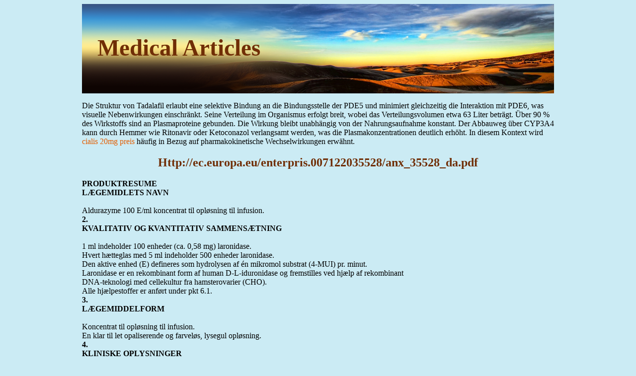

--- FILE ---
content_type: text/html; charset=UTF-8
request_url: https://pdfmedarticles.com/g/genzyme.nu1.html
body_size: 11337
content:
<!DOCTYPE html>
<html>
<head>
<meta http-equiv="content-type" content="text/html; charset=utf-8" />
<meta name="viewport" content="width=device-width, initial-scale=1.0">
<title>Http://ec.europa.eu/enterpris.007122035528/anx_35528_da.pdf</title>

<link rel="stylesheet" href="/images/pdfmedarticlesn.css" type="text/css">
<link rel="canonical" href="https://pdfmedarticles.com/g/genzyme.nu1.html" />
<base href="https://pdfmedarticles.com/">
</head>
<body>
<div class="mainprt"><div class="topblock"><div class="lgtip"><a href="/">Medical Articles</a></div></div><div class="kontaner"><p>
<p><p>Die Struktur von Tadalafil erlaubt eine selektive Bindung an die Bindungsstelle der PDE5 und minimiert gleichzeitig die Interaktion mit PDE6, was visuelle Nebenwirkungen einschränkt. Seine Verteilung im Organismus erfolgt breit, wobei das Verteilungsvolumen etwa 63 Liter beträgt. Über 90 % des Wirkstoffs sind an Plasmaproteine gebunden. Die Wirkung bleibt unabhängig von der Nahrungsaufnahme konstant. Der Abbauweg über CYP3A4 kann durch Hemmer wie Ritonavir oder Ketoconazol verlangsamt werden, was die Plasmakonzentrationen deutlich erhöht. In diesem Kontext wird <a href="https://naturheilpraxis-hauri.ch/potenz-steigern/cialis/">cialis 20mg preis</a> häufig in Bezug auf pharmakokinetische Wechselwirkungen erwähnt.</p>
<p>
<h2>Http://ec.europa.eu/enterpris.007122035528/anx_35528_da.pdf</h2>
<b>PRODUKTRESUME</b> <br/>
<b>LÆGEMIDLETS NAVN</b> <br/>
 <br/>Aldurazyme 100 E/ml koncentrat til opløsning til infusion. <br/><b>2. </b><br/>
<b>KVALITATIV OG KVANTITATIV SAMMENSÆTNING</b> <br/>
 <br/>1 ml indeholder 100 enheder (ca. 0,58 mg) laronidase. <br/>Hvert hætteglas med 5 ml indeholder 500 enheder laronidase. <br/>Den aktive enhed (E) defineres som hydrolysen af én mikromol substrat (4-MUI) pr. minut. <br/>Laronidase er en rekombinant form af human D-L-iduronidase og fremstilles ved hjælp af rekombinant <br/>DNA-teknologi med cellekultur fra hamsterovarier (CHO). <br/>Alle hjælpestoffer er anført under pkt 6.1. <br/><b>3. </b><br/>
<b>LÆGEMIDDELFORM</b> <br/>
 <br/>Koncentrat til opløsning til infusion. <br/>En klar til let opaliserende og farveløs, lysegul opløsning. <br/><b>4. </b><br/>
<b>KLINISKE OPLYSNINGER</b> <br/>
<b>Terapeutiske indikationer</b> <br/>
 <br/>Aldurazyme er indiceret til langsigtet enzymerstatningsterapi til patienter med en bekræftet diagnose <br/>lydende på Mucopolysaccharidosis I (MPS I; Į-L-iduronidase insufficiens) til behandling af <br/>sygdommens ikke-neurologiske manifestationer (se pkt. 5.1). <br/><b>4.2 </b><br/>
<b>Dosering og indgivelsesmåde</b> <br/>
 <br/>Aldurazyme behandling skal overvåges af en læge med erfaring i behandling af patienter med MPS I <br/>eller andre arvelige metaboliske sygdomme. Indgivelse af Aldurazyme skal udføres i hensigtsmæssige, <br/>kliniske omgivelser, hvor genoplivningsudstyr til akut opståede situationer vil være let tilgængeligt. <br/>Den anbefalede dosering for Aldurazyme er 100 E/kg kropsvægt indgivet én gang om ugen som en <br/>intravenøs infusion. Den indledende infusionshastighed på 2 E/kg/t kan øges i trin for hver 15 <br/>minutter, hvis det tåles, til maksimalt 43 E/kg/t. Den samlede mængde bør indgives i løbet af ca. 3-4 <br/>timer. Se pkt. 4.4, der indeholder oplysninger om forbehandling, og pkt. 6.6, der indeholder yderligere <br/>anvisninger. <br/>Aldurazymes sikkerhed og virkning hos patienter, der er mere end 65 år, er ikke fastslået, og ingen <br/>dosering kan anbefales til disse patienter. <b> <br/></b> <br/>Aldurazymes sikkerhed og virkning hos patienter med nyre- og leverinsufficiens er ikke vurderet, og <br/>ingen dosering kan anbefales til disse patienter. <br/><b>4.3 </b><br/>
<b>Kontraindikationer</b> <br/>
 Svær overfølsomhed (f.eks. anafylaktisk reaktion) over for det aktive stof eller over for et eller flere af hjælpestofferne (se pkt. 4.4 og 4.8). 
<b>Særlige advarsler og forsigtighedsregler vedrørende brugen</b> <br/>
 <br/>Patienter, der behandles med Aldurazyme, kan udvikle infusionsrelaterede reaktioner, der defineres <br/>som enhver relateret, negativ begivenhed, der indtræffer under infusionen eller inden infusionsdagens <br/>afslutning (se pkt. 4.8). Nogle af disse infusionsrelaterede reaktioner kan være alvorlige (se nedenfor). <br/>Patienter, der behandles med Aldurazyme, skal overvåges nøje, og alle tilfælde af infusionsrelaterede <br/>reaktioner, forsinkede reaktioner og eventuelle immunologiske reaktioner skal indberettes. <br/>Antistofstatus skal overvåges jævnligt og indberettes. <br/>Alvorlige, infusionsrelaterede reaktioner er konstateret hos patienter med eksisterende, svære <br/>underliggende tilstande i de øvre luftveje, og disse patienter bør derfor specifikt fortsat overvåges nøje <br/>og kun modtage infusion af Aldurazyme i et hensigtsmæssigt klinisk miljø, hvor genoplivningsudstyr <br/>til brug i nødstilfælde er umiddelbart tilgængeligt. <br/>Patienter med en akut tilgrundliggende sygdom på tidspunktet for infusion med Aldurazyme <br/>forekommer at have større risiko for IAR. Der skal tages nøje hensyn til patientens kliniske status <br/>inden indgivelse af Aldurazyme. <br/>På basis af den kliniske fase 3 undersøgelse forventes næsten alle patienter at udvikle IgG antistoffer <br/>over for laronidase, for det meste inden for 3 måneder efter behandlingens påbegyndelse. <br/>Patienter, der har udviklet antistoffer eller symptomer på IAR skal behandles med forsigtighed ved <br/>indgivelse af Aldurazyme (se pkt. 4.3 og 4.8). I kliniske undersøgelser kunne IAR normalt styres ved <br/>at nedsætte infusionshastigheden og ved at (for)behandle patienten med antihistaminer og/eller <br/>antipyretika (paracetamol eller ibuprofen), hvorved patienten blev i stand til at fortsætte behandlingen. <br/>Da der kun er få erfaringer ved genoptagelse af behandling efter længerevarende afbrydelse, skal der <br/>udvises forsigtighed på grund af den teoretisk forøgede risiko for overfølsomhedsreaktion efter <br/>afbrydelse af behandlingen. <br/>Ved første indgivelse af Aldurazyme eller ved genindgivelse efter afbrydelse af behandlingen <br/>anbefales det, at patienterne får medicinering før behandlingen (antihistaminer og/eller antipyretika) <br/>ca. 60 minutter før infusionens start for at minimere den eventuelle forekomst af infusionsrelaterede <br/>reaktioner. Hvis der er klinisk indikation herfor, bør medicinering før behandling ved efterfølgende <br/>infusioner med Aldurazyme overvejes. <br/>I tilfælde af en mild eller moderat infusionsrelateret reaktion (IAR) skal behandling med <br/>antihistaminer og paracetamol/ibuprofen overvejes og/eller reduktion af infusionshastigheden til <br/>halvdelen af den infusionshastighed, hvor reaktionen optrådte. I tilfælde af en enkelt, svær IAR skal <br/>infusionen afbrydes, til symptomerne er fjernet, og behandling med antihistaminer og <br/>paracetamol/ibuprofen skal overvejes. Infusionen kan genoptages med en reduktion af <br/>infusionshastigheden til 1/2 til 1/4 af den infusionshastighed, hvor reaktionen optrådte. <br/>I tilfælde af en tilbagevendende, moderat IAR eller genudsættelse efter en enkelt, svær IAR skal <br/>forbehandling overvejes (antihistaminer og paracetamol/ibuprofen og/eller kortikosteroider) og en <br/>reduktion af infusionshastigheden til 1/2 til 1/4 af den infusionshastighed, hvor den foregående <br/>reaktion optrådte. <br/>Som for alle intravenøse proteinprodukter er der mulighed for svære allergiske <br/>overfølsomhedsreaktioner. Hvis sådanne reaktioner forekommer, anbefales øjeblikkelig seponering af <br/>Aldurazyme, og hensigtsmæssig lægebehandling bør iværksættes. De aktuelle medicinske standarder <br/>for akut behandling skal overholdes. <br/>Der er ikke gennemført undersøgelser blandt patienter med lever- eller nyreinsufficiens. <br/><b>4.5 </b><br/>
<b>Interaktion med andre lægemidler og andre former for interaktion</b> <br/>
 Der er ikke udført interaktionsundersøgelser. På basis af dets metabolisme er det ikke sandsynligt, at laronidase vil medføre Cytochrome P450-fremkaldte interaktioner. 
 <br/>Aldurazyme bør ikke indgives samtidig med chloroquine eller procaine på grund af en eventuel risiko <br/>for indgriben i den intracellulære optagelse af laronidase. <br/><b>4.6 </b><br/>
<b>Graviditet og amning</b> <br/>
 <br/>Der foreligger ikke tilstrækkelige data om brugen af Aldurazyme hos gravide. Dyreforsøg viser ikke <br/>direkte eller indirekte skadelige virkninger på gravide, fostrets udvikling, fødsel og udviklingen efter <br/>fødslen (se pkt. 5.3). Den potentielle risiko for mennesker er ukendt . <br/>Aldurazyme bør ikke anvendes under graviditet, med mindre det klart er nødvendigt. Laronidase kan <br/>udskilles i mælken. Da der ikke findes nogen data om nyfødte, der udsættes for laronidase via <br/>modermælk, anbefales det at afbryde amning under behandling med Aldurazyme. <br/><b>4.7 </b><br/>
<b>Virkning på evnen til at føre motorkøretøj eller betjene maskiner</b> <br/>
 <br/>Der er ikke foretaget undersøgelser af virkningen på evnen til at føre motorkøretøj eller betjene <br/>maskiner. <br/><b>4.8 </b><br/>
<b>Bivirkninger </b><br/>
 Størstedelen af de relaterede bivirkninger i de kliniske undersøgelser blev klassificeret som infusionsrelaterede reaktioner (IAR), som opstod for 53% af patienterne i fase 3-undersøgelsen (behandlet i op til 4 år) og for 35% af patienterne i undersøgelsen af patienter under 5 år (op til 1 års behandling). Antallet af disse reaktioner blev reduceret med tiden. Størstedelen af IAR’erne var milde eller moderate i styrke. De hyppigste ADR’er var: hovedpine, kvalme, mavesmerter, udslæt, arthralgi, rygsmerter, smerter i ekstremiteter, flushing, pyrexi, reaktioner på infusionsstedet, forhøjet blodtryk, nedsat iltmætning, takykardi og kulderystelser. Uønskede hændelser, (Adverse Drug Reactions, ADR) der er indberettet under fase 3 undersøgelsen og dennes forlængelse med i alt 45 patienter i alderen 5 år og ældre, der blev behandlet i op til 4 år, er anført nedenfor med anvendelse af følgende frekvenskategorier: (meget almindelig  1/10; almindelig  1/100 til &lt;1/10). På grund af patientpopulationens lille størrelse er en ADR, der blev indberettet for en enkelt patient, klassificeret som almindelig. 
<b>Systemorganklasse </b><br/>
<b>Foretrukken term </b><br/>
<b>Frekvens </b><br/>
<b>iht. MedDRA </b><br/>
<b>iht. MedDRA </b><br/>
angioneurotisk ødem, hævet ansigt, urticaria, pruritus, koldsved, alopeci, 
hyperhidrosis artropati, arthralgi, rygsmerter, smerter i 
kulderystelser, følelse af varme, følelse 
 <br/>De fleste ADR’er var milde til moderate i styrke. En enkelt patient, der havde en allerede eksisterende <br/>luftvejslidelse, udviklede en svær reaktion tre timer efter infusionens start (ved behandlingens uge 62) <br/>bestående af urticaria og luftvejsobstruktion, der krævede trakeostomi. Denne patient testedes positiv <br/>for IgE. <br/>Erfaringer efter markedsføringen med infusionsrelaterede reaktioner afslørede regelmæssig <br/>indberetning af tilfælde af pyrexi, kulderystelser og opkastning, for det meste af mild til moderat <br/>intensitet. Desuden oplevede nogle få patienter med tidligere forekomst af svære MPS I-relaterede <br/>tilstande i de øvre luftveje og lunger alvorlige reaktioner, herunder bronkospasmer, respirationsophør <br/>og ansigtsødemer (se pkt. 4.4). <br/><b>Pædiatrisk population <br/></b> <br/>Uønskede hændelser, der blev indberettet under fase 2 undersøgelsen med i alt 20 patienter i alderen 5 <br/>år eller yngre, og hovedsagligt af den alvorlige fænotype, og behandlet med Aldurazyme i op til 12 <br/>måneder, er anført nedenfor. De uønskede hændelser var alle milde til moderate i styrke. <br/>
<b>Systemorganklasse </b><br/>
<b>Foretrukken term </b><br/>
<b>iht. MedDRA </b><br/>
<b>iht. MedDRA</b><i> </i><br/>
<b>Frekvens<i> </i></b><br/>
 <br/>I et fase 4-forsøg fik 33 MPS I-patienter 1 af 4 dosisregimener: 100 E/kg i.v. hver uge (anbefalet <br/>dosis), 200 E/kg i.v. hver uge, 200 E/kg i.v. hver 2. uge eller eller 300 E/kg i.v. hver 2. uge. Gruppen <br/>på den anbefalede dosis havde det færreste antal patienter, som fik ADR’er og IAR’er. Typen af <br/>IAR’er svarede til den, der blev observeret i andre kliniske forsøg.<b> <br/>Immunogenicitet <br/></b>Stort set alle patienter udviklede IgG-antistoffer mod laronidase. De fleste patienter serokonverterede <br/>inden for 3 måneder fra påbegyndelse af behandling; dog opstod serokonvertering hos patienter under <br/>5 år, med en mere alvorlig fænotype oftest inden for 1 måned (mean 26 dage mod 45 dage hos <br/>patienter, der er 5 år eller ældre). Ved afslutningen af fase 3-undersøgelsen (eller på tidspunktet for <br/>frafald i undersøgelsen) havde 13/45 patienter ingen påviselige antistoffer ifølge en <br/>radioimmunpræcipitations-analyse (RIP), hvilket omfattede 3 patienter, som aldrig havde <br/>serokonverteret. Patienter, som ikke havde lave antistofniveauer, havde et kraftigt fald i GAG-niveauet <br/>i urin, hvorimod patienter med høje antistoftitre udviste et variabelt fald i GAG-niveauet i urin. Den <br/>kliniske betydning af dette fund kendes ikke, da der ikke var nogen konsekvente forbindelser mellem <br/>IgG-antistofniveauet og de kliniske effekt-endpoints. <br/>Desuden blev 60 patienter i fase 2- og fase 3-undersøgelserne testet for in-vitro neutraliserende <br/>virkning. Fire patienter (tre i fase 3 undersøgelsen og en i fase 2 undersøgelsen) udviste marginal til <br/>lav hæmning in vitro af laronidase-enzymatisk aktivitet, der ikke syntes at påvirke den kliniske effekt <br/>og/eller reduktion af GAG i urinen. <br/>Tilstedeværelsen af antistoffer syntes ikke at være relateret til forekomsten af infusionsrelaterede <br/>reaktioner, selvom reaktionernes indtræden typisk faldt sammen med dannelsen af IgG-antistoffer. <br/>Forekomsten af IgE- antistoffer var ikke fuldt udforsket. <br/><b>4.9 </b><br/>
<b>Overdosering</b> <br/>
 <br/>Der er ikke rapporteret tilfælde af overdosering. <br/><b> <br/>5. </b><br/>
<b>FARMAKOLOGISKE EGENSKABER</b> <br/>
<b> <br/>5.1 Farmakodynamiske egenskaber</b> <br/>Farmakoterapeutisk klassifikation: produkter til fordøjelseskanalen og metabolisme - enzymer. <br/>ATC-kode: A16AB05. <br/>Sygdomme i forbindelse med oplagring af mucopolysakkarid skyldes mangel på de specifikke <br/>lysosomal-enzymer, der er nødvendige for glykosaminoglycanernes (GAG) katabolisme. MPS I er en <br/>heterogen og multisystemisk sygdom, der er karakteriseret ved mangel på D-L-iduronidase, en <br/>lysosomal hydrolase, der katalyserer hydrolysen for terminale D-L-iduroniske rester af dermatan sulfat <br/>og heparan sulfat. Reduceret eller ikke eksisterende D-L-iduronidase aktivitet medfører akkumulation <br/>af GAG, dermatan sulfat og heparan sulfat i mange celletyper og væv. <br/>
Baggrunden for enzymerstatningsterapi er at genoprette et niveau for enzym-aktivitet, der er tilstrækkeligt til at hydrolysere det akkumulerede substrat og forhindre yderligere akkumulering. Efter intravenøs infusion tages laronidase hurtigt ud af kredsløbet og optages af cellerne til lysosomer, sandsynligvis via mannose-6 fosfatreceptorer. Renset laronidase er et glykoprotein med en molekylevægt på ca. 83 kD. Laronidase består af 628 aminosyrer efter spaltning af N-terminus. Molekylet indeholder 6 N-tilknyttede oligosakkaride modifikationssteder. Tre kliniske undersøgelser blev udført med henblik på at bestemme effekt og sikkerhed ved anvendelsen af Aldurazyme. Den ene kliniske undersøgelse koncentrerede sig hovedsagelig om at vurdere effekten af Aldurazyme på de systemiske manifestationer af MPS I, f.eks. ringe udholdenhed, restriktiv lungesygdom, obstruktion af de øvre luftveje, nedsat bevægelsesinterval i led, hepatomegali og synsforringelse. En undersøgelse vurderede hovedsagligt sikkerhed og farmakokinetik ved Aldurazyme hos patienter, som er yngre end 5 år, men nogle effektparametre var også inkluderet. Den tredje undersøgelse blev gennemført for at undersøge farmakodynamikken og sikkerheden ved forskellige dosisregimener med Aldurazyme. Til dato findes der ingen kliniske data, der påviser en nyttevirkning på sygdommens neurologiske manifestationer. Sikkerheden og virkningen af Aldurazyme blev vurderet i en randomiseret, dobbelt-blind, placebo-kontrolleret fase 3 undersøgelse med 45 patienter i alderen fra 6 til 43 år. Skønt patienter, der repræsenterede sygdommens fulde spektrum, blev optaget, var de fleste af patienterne i den mellemste fænotype, og kun én patient udviste svær fænotype. Der blev optaget patienter med en FVC (Forced Vital Capacity) på under 80% af den forventede værdi, og som kunne stå i 6 minutter og gå 5 meter. Patienterne modtog enten 100 E/kg. Aldurazyme eller placebo hver uge i 26 uger i alt. De primære virkningsslutpunkter var ændringer i procent for forudset normal FVC og absolut afstand, der blev tilbagelagt i den seks minutters gangtest (6MWT). Alle patienter blev efterfølgende optaget i en open-label forlængelsesundersøgelse, hvor de alle fik 100 E/kg Aldurazyme hver uge i yderligere 3,5 år (182 uger). Efter 26 ugers behandling udviste de patienter, der var behandlet med Aldurazyme, forbedret åndedrætsfunktion og forbedret evne til at gå sammenlignet med placebogruppen og som vist i nedenstående. 
<b>Fase 3, 26 ugers behandling <br/>- sammenlignet med placebo <br/></b> <br/>
<b>Procent forventet </b><br/>
<b>(procentpoint) <br/>6MWT </b><br/>
 Den åbne forlængelsesundersøgelse viste forbedring og/eller opretholdelse af disse virkninger i op til 208 uger i gruppen på Aldurazyme/Aldurazyme og 182 uger i gruppen på placebo/Aldurazyme som vist i nedenstående tabel. 
<b>Aldurazyme/Aldurazyme </b><br/>
<b>Placebo/Aldurazyme </b><br/>
<b>Gennemsnitlig ændring fra baseline inden <br/>behandling </b><br/>
Bevægelsesinterval, skulderfleksion (grader) 
1Faldet i procent forventet FVC er ikke klinisk signifikant inden for denne tidsramme, og de absolutte lungevolumina fortsatte med at stige i takt med ændringerne i højden hos pædiatriske patienter i vækst. 2 Begge grupper overskred den mindste klinisk vigtige forskel (-0,24) Ud af de 26 patienter med unormale levervolumina ved baseline inden behandling opnåede 22 (85%) normal leverstørrelse ved undersøgelsens afslutning. Der var en hurtig reduktion i udskillelsen af GAG i urinen (µg/mg kreatinin) inden for de første 4 uger, som blev opretholdt i hele den resterende del af undersøgelsen. GAG-niveauerne i urin faldt med henholdsvis 77% og 66% i gruppen på placebo/Aldurazyme og i gruppen på Aldurazyme/Aldurazyme; ved undersøgelsens afslutning havde en tredjedel af patienterne (15 ud af 45) opnået de normale GAG-niveauer i urin. På grund af uensartethed i manifestationer af sygdommen blandt patienterne var den globale respons med anvendelse af et kombineret endpoint, som opsummerede klinisk signifikante ændringer på tværs af fem effektvariabler (procent forventet normal FVC, 6MWT-distance, bevægelsesinterval for skulderfleksion, AHI og synskarphed), en forbedring hos 26 patienter (58%), ingen ændring hos 10 patienter (22%) og en forværring hos 9 patienter (20%). En et-årig open-label, fase 2 undersøgelse blev udført, som hovedsagligt vurderede sikkerhed og farmakokinetik ved Aldurazyme hos 20 patienter, der var yngre en 5 år ved undersøgelsens begyndelse (16 patienter med den alvorlige fænotype og 4 med den intermediære fænotype). Det var planlagt, at patienterne skulle have ugentlige infusioner af 100 U/kg Aldurazyme i 52 uger. Fire patienter gennemgik dosisstigninger til 200 E/kg i mindst 26 uger som følge af forhøjede GAG-niveauer i urinen ved uge 22. 18 patienter fuldførte undersøgelsen. Aldurazyme blev tolereret godt i begge doseringer. Det gennemsnitlige GAG-niveau i urin faldt med 50% ved uge 13 og var reduceret med 61% ved undersøgelsens afslutning. Ved undersøgelsens afslutning udviste alle patienter reduceret leverstørrelse, og 50% (9/18) havde normal leverstørrelse. Andelen af patienter med mild venstre ventrikulær hypertrofi faldt fra 53% (10/19) til 17% (3/18), og den gennemsnitlige venstre ventrikulære masse, normaliseret for legemsoverfladeareal, faldt med 0,9 Z-score (n=17). Adskillige patienter udviste en stigning i højde (n=7) og vægt (n=3) for alders-Z-score. De yngre patienter med den alvorlige fænotype (&lt; 2,5 år) og alle 4 patienter med den intermediære fænotype udviste normal mental udviklingsrate, hvorimod de ældre patienter med en alvorlig fænotype kun udviste begrænset eller ingen udvikling i kognition. Et fase 4-forsøg blev gennemført for at undersøge de farmakodynamiske effekter på GAG-niveauerne i urin, levervolumen og 6MWT ved forskellige dosisregimener med Aldurazyme. I dette 26-ugers åbent forsøg fik 33 MPS I-patienter 1 af 4 dosisregimener med Aldurazyme: 100 E/kg i.v. hver uge (anbefalet dosis), 200 E/kg i.v. hver uge, 200 E/kg i.v. hver 2. uge eller 300 E/kg i.v. hver 2. uge. Der blev ikke påvist nogen definitiv fordel med de højere doser i forhold til den anbefalede dosis. Regimenet på 200 E/kg i.v. hver 2. uge kan være et accceptabelt alternativ for patienter, som har problemer med at få infusioner hver uge. Der er dog intet bevis for, at den langsigtede kliniske effekt af disse to dosisregimener er ens. Dette lægemiddel er godkendt under ”særlige omstændigheder”. Det betyder, at det ikke har været muligt at opnå fuldstændig dokumentation for dette lægemiddel fordi det drejer sig om en sjælden sygdom. 
Det europæiske Lægemiddelagentur (EMEA) vurderer hvert år ny information vedrørende produkter, <br/>og produktresuméet vil om nødvendigt blive opdateret. <br/><b>5.2 </b><br/>
<b>Farmakokinetiske egenskaber</b> <br/>
 Efter intravenøs indgivelse af laronidase med en infusionstid på 240 minutter og ved en dosis på 100 E/kg kropsvægt blev de farmakokinetiske egenskaber målt ved ugerne 1, 12 og 26. 
<b>Parameter </b><br/>
<b>Infusion 1 </b><br/>
<b>Infusion 12 </b><br/>
<b>Infusion 26 </b><br/>
<b>Gnsn. ± SD </b><br/>
<b>Gnsn. ± SD </b><br/>
<b>Gnsn. ± SD </b><br/>
<b>Cmax (U/ml) </b><br/>
<b>AUC</b>f<b> (h•E/ml) </b><br/>
<b>CL (ml/min/kg) </b><br/>
<b>Vz (l/kg) </b><br/>
<b>Vss (l/kg) </b><br/>
 <br/>Cmax udviste en stigning over tid. Den distribuerede mængde faldt ved fortsat behandling, muligvis på <br/>grund af dannelse af antistoffer og/eller faldende levervolumen. Den farmakokinetiske profil hos <br/>patienter yngre end 5 år var sammenlignelig med den hos ældre og mindre alvorligt afficerede <br/>patienter. <br/>Laronidase er et protein og forventes at blive nedbrudt metabolsk via peptid hydrolyse. Derfor ventes <br/>svækket leverfunktion ikke at påvirke laronidases farmakokinetik på nogen klinisk signifikant måde. <br/>Renal elimination af laronidase anses for at være en mindre betydelig clearance bane (se pkt. 4.2)<b>. </b> <br/><b>5.3 </b><br/>
<b>Prækliniske sikkerhedsdata</b> <br/>
 <br/>De prækliniske data viser ingen særlige risiko for mennesker vurderet ud fra konventionelle <br/>undersøgelser af sikkerhedsfarmakologi, enkeltdosis toksicitet, toksicitet efter gentagne doser og <br/>reproduktionstoksicitet . Genotoksiske og carcinogene egenskaber forventes ikke. <br/><b> <br/>6. </b><br/>
<b>FARMACEUTISKE OPLYSNINGER </b><br/>
<b>Hjælpestoffer</b> <br/>
 <br/>Natriumklorid <br/>Natriumfosfat, monobasisk, monohydrat <br/>Natriumfosfat, dibasisk, heptahydrat <br/>Polysorbat 80 <br/>Vand til injektioner <br/><b>6.2 </b><br/>
<b>Uforligeligheder</b> <br/>
 <br/>Da der ikke foreligger undersøgelser vedrørende eventuelle uforligeligheder, bør dette præparat ikke <br/>blandes med andre præparater. <br/> end dem, der er anført under pkt. 6.6. <br/><b>6.3 </b><br/>
<b>Opbevaringstid </b><br/>
 Uåbnede hætteglas: 3 år Fortyndede opløsninger: 
Ud fra mikrobiologiske sikkerhedshensyn bør dette produkt anvendes med det samme. Hvis det ikke <br/>anvendes med det samme, bør det ikke opbevares mere end 24 timer ved 2qC - 8qC, forudsat at <br/>fortynding er sket under kontrollerede og validerede, aseptiske betingelser. <br/><b>6.4 </b><br/>
<b>Særlige opbevaringsforhold</b> <br/>
 <br/>Opbevares i køleskab (ved 2qC – 8qC) <br/>Opbevaringsforhold for det fortyndede lægemiddel, se pkt. 6.3. <br/><b>6.5 </b><br/>
<b>Emballagetype og pakningsstørrelser</b> <br/>
 <br/>5 ml koncentrat til opløsning i hætteglas (type I glas) med prop (silikoniseret klorobutyl-gummi) og en <br/>forsegling (aluminium) med aftagelig hætte (polypropylen). <br/>Pakningsstørrelser: 1, 10 og 25 hætteglas. <br/>Ikke alle pakningsstørrelser er nødvendigvis markedsført. <br/><b>6.6 Regler for destruktion og anden håndtering <br/></b> <br/>Hvert hætteglas Aldurazyme er kun beregnet til engangsbrug. Koncentratet til opløsning til infusion <br/>skal fortyndes med natriumklorid 9 mg/ml (0,9%) opløsning til infusion med aseptisk teknik. Det <br/>anbefales, at den fortyndede Aldurazyme opløsning indgives til patienten med et infusionssæt, der er <br/>udstyret med et 0,2 µm in-line filter. <br/><b>Klargøring af Aldurazyme infusionen (brug aseptisk teknik) <br/></b>x <br/>
Beregn det antal hætteglas, der skal fortyndes, på basis af den enkelte patients vægt. Tag det <br/>nødvendige antal hætteglas ud af køleskabet ca. 20 minutter før, så de kan komme opnå<b> <br/></b>stuetemperatur. <br/>
Før fortynding inspiceres hvert hætteglas visuelt for fremmedlegemer og misfarvning. Den klare til let opaligerede og farveløse til lysegule opløsning skal være fri for synlige partikler. Brug ikke hætteglas, der udviser partikler eller misfarvning. 
Beregn den samlede infusionsmængde på basis af den enkelte patients vægt, enten 100 ml (hvis kropsvægten er under eller lig med 20 kg) eller 250 ml (hvis kropsvægten er over 20 kg) natriumklorid 9 mg/ml (0,9%) opløsning til infusion. 
Udtag og kasser en mængde natriumklorid 9 mg/ml (0,9%) opløsning til infusion fra infusionsposen svarende til den samlede mængde Aldurazyme, der skal tilsættes. 
Udtag den ønskede mængde fra Aldurazyme hætteglassene og saml de udtagne mængder. 
Tilsæt de samlede mængder Aldurazyme til natriumklorid 9 mg/ml (0,9%) opløsningen til infusion. 
Bland opløsningen til infusion forsigtigt. 
Før brugen inspiceres opløsningen visuelt for partikler. Kun klare og farveløse opløsninger uden synlige partikler bør anvendes 
 <br/>Ikke anvendte lægemidler samt affald heraf bør destrueres i henhold til lokale retningslinier. <br/><b> <br/>7. </b><br/>
<b>INDEHAVER AF MARKEDSFØRINGSTILLADELSEN</b> <br/>
 <br/>Genzyme Europe B.V., Gooimeer 10, NL-1411 DD Naarden, Holland <br/><b>8. </b><br/>
<b>MARKEDSFØRINGSTILLADELSESNUMMER (NUMRE) </b><br/>
<b>DATO FOR FØRSTE MARKEDSFØRINGSTILLADELSE/FORNYELSE AF <br/>TILLADELSEN </b><br/>
 <br/>10/06/2003 <br/><b>10. DATO FOR ÆNDRING AF TEKSTEN <br/></b> <br/>Yderligere information om dette lægemiddel er tilgængelig på Det europæiske Lægemiddelagenturs <br/>(EMEAs) hjemmeside http://www.emea.europa.eu/ <br/>

<p>Source: http://www.genzyme.nu/publicdocs/Aldurazymeproduktresume.pdf
<div><div><article><h3><a href="/s/sbhi.ie1.html">sbhi.ie</a></h3> <p> Lo-Call  1890 20 22 60   Sex and Spina Bifida can go together and many men with Spina Bifida are happy with their sex lives. This information is for those who may be having some difficulties. There’s a lot of general information out there for disabled people on general topics such as managing continence, positions for sex etc. and we won’t duplicate this information – see our Spina    R</p></article></div></div>

<div><div><article><h3><a href="/i/iobs.fudan.edu.cn1.html">Untitled</a></h3> <p>  Yu YC* , He SJ*, Chen S, Fu YH,  Preferential electrical coupling regulates Brown KN, Yao XH, Ma J, Gao KP, neocortical lineage-dependent microcircuit Sosinsky GE, Huang K, Shi SH* Zhu XM, Dai YQ, Sun CG, Cheng induced hemorrhage after stroke in mice  YN, Zheng P,  Zhao BQ*   Emerging roles of Nrf2 and phase II antioxidant  Chen J* , Zhang F*  Wang Q, Yue XF,  Qu WM* , Tan R,  Morphine inh</p></article></div></div>

<nav><a href="/a/" title="A Medical Articles">A</a> |
<a href="/b/" title="B Medical Articles">B</a> |
<a href="/c/" title="C Medical Articles">C</a> |
<a href="/d/" title="D Medical Articles">D</a> |
<a href="/e/" title="E Medical Articles">E</a> |
<a href="/f/" title="F Medical Articles">F</a> |
<a href="/g/" title="G Medical Articles">G</a> |
<a href="/h/" title="H Medical Articles">H</a> |
<a href="/i/" title="I Medical Articles">I</a> |
<a href="/j/" title="J Medical Articles">J</a> |<a href="/k/" title="K Medical Articles">K</a> |
<a href="/l/" title="L Medical Articles">L</a> |
<a href="/m/" title="M Medical Articles">M</a> |
<a href="/n/" title="N Medical Articles">N</a> |
<a href="/o/" title="O Medical Articles">O</a> |
<a href="/p/" title="P Medical Articles">P</a> |
<a href="/q/" title="Q Medical Articles">Q</a> |
<a href="/r/" title="R Medical Articles">R</a> |
<a href="/s/" title="S Medical Articles">S</a> |
<a href="/t/" title="T Medical Articles">T</a> |
<a href="/u/" title="U Medical Articles">U</a> |<a href="/v/" title="V Medical Articles">V</a> |
<a href="/w/" title="W Medical Articles">W</a> |
<a href="/x/" title="X Medical Articles">X</a> |
<a href="/y/" title="Y Medical Articles">Y</a> |
<a href="/z/" title="Z Medical Articles">Z</a> |
<a href="/0/" title="0-9 Medical Articles">0-9</a></nav>
</div>Copyright © 2010-2014 Medical Articles
</div>
<script defer src="https://static.cloudflareinsights.com/beacon.min.js/vcd15cbe7772f49c399c6a5babf22c1241717689176015" integrity="sha512-ZpsOmlRQV6y907TI0dKBHq9Md29nnaEIPlkf84rnaERnq6zvWvPUqr2ft8M1aS28oN72PdrCzSjY4U6VaAw1EQ==" data-cf-beacon='{"version":"2024.11.0","token":"4f5e0f70255841d3b243b28e70aca352","r":1,"server_timing":{"name":{"cfCacheStatus":true,"cfEdge":true,"cfExtPri":true,"cfL4":true,"cfOrigin":true,"cfSpeedBrain":true},"location_startswith":null}}' crossorigin="anonymous"></script>
</body>
</html>